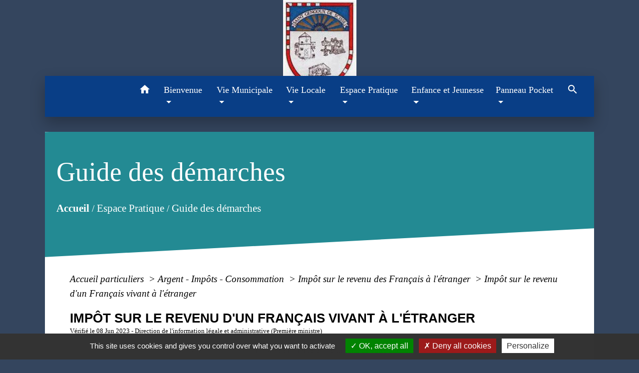

--- FILE ---
content_type: text/html; charset=UTF-8
request_url: https://saint-gengoux-de-scisse.fr/fr/pg/2230126/guide-des-demarches-880/part/F31442
body_size: 23584
content:
<!DOCTYPE html>
<html lang="fr">
<head>
    <title>
            Guide des démarches - Commune de Saint-Gengoux-de-Scissé
    </title>

    <script src="/lib/tarteaucitron/tarteaucitron.js"></script>
    <script>
        var tarteaucitronExpireInDay = true, tarteaucitronForceExpire = 183;

        tarteaucitron.init({
            "privacyUrl": "", /* Privacy policy url */

            "hashtag": "#tarteaucitron", /* Open the panel with this hashtag */
            "cookieName": "tarteaucitron", /* Cookie name */

            "orientation": "bottom", /* Banner position (top - bottom) */

            "showAlertSmall": false, /* Show the small banner on bottom right */
            "cookieslist": true, /* Show the cookie list */

            "showIcon": false, /* Show cookie icon to manage cookies */
            // "iconSrc": "", /* Optionnal: URL or base64 encoded image */
            "iconPosition": "BottomRight", /* Position of the icon between BottomRight, BottomLeft, TopRight and TopLeft */

            "adblocker": false, /* Show a Warning if an adblocker is detected */

            "DenyAllCta": true, /* Show the deny all button */
            "AcceptAllCta": true, /* Show the accept all button when highPrivacy on */
            "highPrivacy": true, /* HIGHLY RECOMMANDED Disable auto consent */

            "handleBrowserDNTRequest": false, /* If Do Not Track == 1, disallow all */

            "removeCredit": false, /* Remove credit link */
            "moreInfoLink": true, /* Show more info link */
            "useExternalCss": false, /* If false, the tarteaucitron.css file will be loaded */

            //"cookieDomain": ".my-multisite-domaine.fr", /* Shared cookie for subdomain website */

            "readmoreLink": "", /* Change the default readmore link pointing to tarteaucitron.io */

            "mandatory": true, /* Show a message about mandatory cookies */

            "listCookieByService": false, /* Show a message about list cookie by service */
            "tarteaucitronForceLanguage": 'fr',

        });
    </script>

            <meta name="Description" content="">
<meta name="Keywords" content="">
<meta name="viewport" content="width=device-width, initial-scale=1, shrink-to-fit=no">
<meta charset="UTF-8">
        
    <!-- Matomo -->
<script>
  var _paq = window._paq = window._paq || [];
  /* tracker methods like "setCustomDimension" should be called before "trackPageView" */
  _paq.push(['trackPageView']);
  _paq.push(['enableLinkTracking']);
  (function() {
    var u="//matomo-client.neopse.com/";
    _paq.push(['setTrackerUrl', u+'matomo.php']);
    _paq.push(['setSiteId', '119']);
    var d=document, g=d.createElement('script'), s=d.getElementsByTagName('script')[0];
    g.async=true; g.src=u+'matomo.js'; s.parentNode.insertBefore(g,s);
  })();
</script>
<!-- End Matomo Code -->






                                        <link rel="apple-touch-icon" href="//static.neopse.com/assets/img/favicon/rdc_logo.ico?v=v1">
                <link rel="icon" href="//static.neopse.com/assets/img/favicon/rdc_logo.ico?v=v1">
                        <link href="https://fonts.googleapis.com/css?family=Abril+Fatface:400,700|Material+Icons" rel="stylesheet">

            <link href='/dist/owlcarousel/css/owl.carousel.min.css' rel='stylesheet' type='text/css'>
            <link href='/dist/owlcarousel/css/owl.theme.default.min.css' rel='stylesheet' type='text/css'>
            <link href='/dist/slick/slick.css' rel='stylesheet' type='text/css'>
            <link href='/dist/slick/slick-theme.css' rel='stylesheet' type='text/css'>
            <link href='/dist/scrollbar/jquery.scrollbar.css' rel='stylesheet' type='text/css'>
            <link href='/dist/fullcalendar/fullcalendar.min.css' rel='stylesheet' type='text/css'>
            <link rel="stylesheet"
                  href="https://cdnjs.cloudflare.com/ajax/libs/bootstrap-select/1.13.2/css/bootstrap-select.min.css">
            <link rel="stylesheet"
                  href="https://cdnjs.cloudflare.com/ajax/libs/bootstrap-multiselect/0.9.13/css/bootstrap-multiselect.css"/>
            <link href="/tpl/6/css/style.css" rel="stylesheet" type='text/css'>

            <link href="/lib/splide-4.0.1/css/splide.min.css" rel="stylesheet" type="text/css"/>
            <link href="/lib/splide-4.0.1/css/splide-custom.css" rel="stylesheet" type="text/css"/>

                            <style class="notranslate" title="customCss" type="text/css"
                       rel="stylesheet">.bg_bloc { background-color: #55B559 !important; } .table td, .table, .table thead th { border-color: #55B559 !important; } .bg_bloc .dropdown-toggle,.bg_bloc .dropdown-menu {background-color: #55B559 !important;border-color: #55B559 !important;} .fc-unthemed th, .fc-unthemed td, .fc-unthemed thead, .fc-unthemed tbody, .fc-unthemed .fc-divider, .fc-unthemed .fc-row, .fc-unthemed .fc-content, .fc-unthemed .fc-popover, .fc-unthemed .fc-list-view, .fc-unthemed .fc-list-heading td{border-color: #55B559 !important;} .fc-unthemed thead.fc-head, .fc-unthemed .fc-popover .fc-header{ background-color: #55B559 !important; } .fc-unthemed td.fc-today{background: #55B559 !important;} .cookies .btn{ color: #55B559 !important; }body { background-color: #34455E; }.bg_wrapper { background-color: #FFFFFF !important; }.c_btn, a.c_btn:hover, a.c_btn:focus, a.c_btn:active { color: #FFFFFF; } .owl-theme .owl-dots .owl-dot.active span, .owl-theme .owl-dots .owl-dot:hover span, .carousel-indicators .active, .slick-dots .slick-active button {background: #FFFFFF;opacity: 1;} .carousel-indicators li, .owl-theme .owl-dots .owl-dot span, .slick-dots li button{background-color: #FFFFFF;opacity: 0.5;} .fc-event{ color: #FFFFFF !important; }.text_bloc {color:#000000 !important;} .text_bloc .title:before {background-color:#000000!important;} .bg_bloc .c_text {color:#000000 !important;} .bg_bloc .dropdown-toggle, .bg_bloc .dropdown-menu, .bg_bloc.bootstrap-select .dropdown-toggle::after {color:#000000 !important;} .fc-unthemed thead.fc-head{ color: #000000 !important; } .fc-unthemed td.fc-today{color: #000000 !important;} .cookies .btn:before{ background-color: #000000 !important; }body, .title, .lead, .heading { font-family: Times New Roman, Times, serif !important; }.footer.bg { background-color: #093E86; }nav.navbar.bg { background-color: #093E86; }body, .c_text, .container, .carousel-caption .title, .dropdown-item.c_text, .newsletter .requirements, .bootstrap-select .dropdown-menu li a, .bootstrap-select .dropdown-toggle::after{color: #000000;} .slick-prev:before, .slick-next:before { color: #000000; } .intern-page .en-tete{ border-left-color: #000000;} .fc-button{color: #000000 !important;}.footer .footer-btn.c_btn, .footer .footer-btn.c_btn:hover, .footer .footer-btn.c_btn:focus, .footer .footer-btn.c_btn:active { color: #FFFFFF; }nav.navbar .c_btn, .top-navbar .c_btn { color: #FFFFFF; }nav.navbar .dropdown-menu { background-color: #34455E; }.footer .c_text { color: #FFFFFF; }nav.navbar .c_text { color: #FFFFFF; } nav.navbar .c_text.navbar-toggler{ border-color: #FFFFFF !important; }nav.navbar .h_text:hover { color: #FFFFFF; }.footer .c_title { color: #FFFFFF; } .footer .c_title:before { background-color: #FFFFFF !important; }.breadcrumb.bg { background-color: #238A93; }nav.navbar .dropdown-menu .c_text { color: #FFFFFF; }nav.navbar .dropdown-menu .h_text:hover { color: #093E86; }nav.navbar .nav-link.h_text:hover:before { background-color: #34455E; }.c_btn:before { background-color: #E90A29 !important; } .fc-event{ background-color: #E90A29 !important; border-color: #E90A29 !important; }#w_0bg9lh3cl .bg { background-color: #238A93 !important; }#w_0bg9lh3cl .bg { background-image: url(https://static.neopse.com/assets/img/textures/elegant-grid.png?v=v1); background-position: center; background-repeat: repeat; }#w_1hituox3t .bg { background-color: #238A93 !important; }#w_1hituox3t .bg { background-image: url(https://static.neopse.com/medias/p/4158/site/c2/16/b0/c216b087a9d3d110058180adb10577a8c8a40f47.jpeg?v=v1); background-position: center; background-repeat: repeat; }#w_headline .c_btn { color: #FFFFFF; } #w_headline .owl-theme .owl-dots .owl-dot.active span, #w_headline .owl-theme .owl-dots .owl-dot:hover span, #w_headline .carousel-indicators .active {background: #FFFFFF;opacity: 1;} #w_headline .carousel-indicators li, #w_headline .owl-theme .owl-dots .owl-dot span{background-color: #FFFFFF;opacity: 0.5;}#w_jezq6y2x3 .bg { background-color: #FFFFFF; }.breadcrumb.bg .c_text { color: #FFFFFF; }.footer .footer-btn.bg_btn:before { background-color: #E90A29 !important; }nav.navbar .bg_btn, nav.navbar .bg_btn:hover { background-color: #E90A29 !important; } .searchbar input, .searchbar .btn { border-color: #E90A29!important }nav.navbar .dropdown-menu .h_text:hover { background-color: #FFFFFF; }#w_0bg9lh3cl .c_btn { color: #FFFFFF; } #w_0bg9lh3cl .c_btn.dark:before { background-color: #FFFFFF !important; } #w_0bg9lh3cl .owl-theme .owl-dots .owl-dot.active span, #w_0bg9lh3cl .owl-theme .owl-dots .owl-dot:hover span {background: #FFFFFF;opacity: 1;} #w_0bg9lh3cl .carousel-indicators li, #w_0bg9lh3cl .owl-theme .owl-dots .owl-dot span{background-color: #FFFFFF;opacity: 0.5;}#w_1hituox3t .c_btn{ color: #FFFFFF; border-color: #FFFFFF; } #w_1hituox3t .owl-theme .owl-dots .owl-dot.active span, #w_1hituox3t .owl-theme .owl-dots .owl-dot:hover span, #w_1hituox3t .slick-dots .slick-active button:before, #w_1hituox3t .card-icon-date .month {background-color: #FFFFFF !important;opacity: 1;} #w_1hituox3t .carousel-indicators li, #w_1hituox3t .owl-theme .owl-dots .owl-dot span, #w_1hituox3t .slick-dots li button:before{background-color: #FFFFFF;opacity: 0.5;}#w_headline .c_text { color: #000000; }#w_oneclick .c_text { color: #FFFFFF; }.breadcrumb.bg .c_title { color: #FFFFFF; } .breadcrumb.bg .c_title:before { background-color: #FFFFFF !important; }#w_0bg9lh3cl .c_text { color: #FFFFFF; }#w_1hituox3t .c_text { color: #000000; } #w_1hituox3t .c_text .icon:before{ border-top-color: #000000; }#w_jezq6y2x3 .c_text { color: #FFFFFF; }#w_0bg9lh3cl .c_title { color: #093E86 !important; } #w_0bg9lh3cl .c_title.dark:before { background-color: #093E86 !important; }#w_1hituox3t .c_title { color: #FFFFFF; } #w_1hituox3t .c_title:before { background-color: #FFFFFF !important; }#w_jezq6y2x3 .c_title { color: #093E86; }#w_headline .bg_btn:before { background-color: #E90A29 !important; }#w_0bg9lh3cl .bg_btn:before { background-color: #E90A29 !important; }#w_1hituox3t .bg_btn:before { background-color: #000000 !important; }#w_oneclick .bg_text { background-color: #E90A29; }#w_0bg9lh3cl .c_text.card-img:after { border-left-color: #34455E; }#w_1hituox3t .bg_text { background-color: #FFFFFF; } #w_1hituox3t .c_text .icon i{ color: #FFFFFF; }#w_jezq6y2x3 .bg_text { background-color: #55B559; }#w_headline .c_text_responsive { color: #000000; }</style>
                    
    <link href='/lib/comarquage/css/comarquage.css' rel='stylesheet' type='text/css'>
    <link href="/lib/leaflet/leaflet.css" rel="stylesheet" type='text/css'>

                    <meta property="og:url" content="http://saint-gengoux-de-scisse.fr/fr/pg/2230126/guide-des-demarches-880/part/F31442">
            <meta property="og:type" content="website">
            <meta property="og:title" content="Commune de Saint-Gengoux-de-Scissé">
            <meta property="og:description" content="">
            
    <script src="/js/vendor/jquery-3.2.1.min.js"></script>
    <script>tarteaucitron.user.matomoHost = '//matomo.neopse.com/';</script>

    <!-- Matomo -->
                                                                <!-- End Matomo Code -->
</head>
<body style="position: relative; min-height: 100%; top: 0px;">

<header role="banner">
    <div class="header-wrapper">
    <div class="top-navbar bg">
    	<div class="ov"></div>

            <a href="/fr/" class="navbar-brand bloc_logo c_text">                <div class="img">
                    <picture class="logo img-fluid">
                        <source media="(max-width: 991.98px)" srcset="https://static.neopse.com/medias/p/4158/site/72/15/da/7215dadb8db7f04e7d2e19cc1dbe292992f7c58b.JPG">
                        <img role="img" src="https://static.neopse.com/medias/p/4158/site/72/15/da/7215dadb8db7f04e7d2e19cc1dbe292992f7c58b.JPG" alt="Logo Commune de Saint-Gengoux-de-Scissé" loading="eager">
                    </picture>
                </div>
                            </a>



        </div>
    </div>

    <div class="navbar-container">
        <nav role="navigation" class="navbar navbar-expand-lg bg">
            <div class="ov"></div>
            <div class="container">

                <a class="navbar-brand c_text bloc_logo" href="/fr/">
                                        <div class="img">
                        <img role="img" src="https://static.neopse.com/medias/p/4158/site/d2/97/ce/d297ceabc2e6e84c218564593afca7f4bde4b652.JPG" alt="Commune de Saint-Gengoux-de-Scissé"
                             class="logo">
                    </div>
                                    </a>
                <button class="navbar-toggler c_text h_text" type="button" data-toggle="collapse"
                        data-target="#navbarNavDropdown"
                        aria-controls="navbarNavDropdown" aria-expanded="false" aria-label="Toggle navigation">
                    <span class="navbar-toggler-icon">
                        <i class="material-icons notranslate">menu</i>
                    </span>
                </button>
                <div class="collapse navbar-collapse" id="navbarNavDropdown">
                    <ul class="navbar-nav mx-auto">
                        <li class="nav-item dropdown">
                            <a class="nav-link c_text h_text px-3" href="/" role="button">
                                <i class="material-icons">home</i>
                            </a>
                        </li>
                                                                                    <li class="nav-item dropdown">
                                    <a class="nav-link c_text h_text dropdown-toggle" href="#" id="menuDropdown0" role="button"
                                    data-toggle="dropdown" aria-haspopup="true" aria-expanded="false">
                                        Bienvenue
                                    </a>
                                    <div class="dropdown-menu bg_text" aria-labelledby="menuDropdown0">
                                        
                                        <div class="container mega-dropdown-menu">
                                            <div class="divider">
                                                                                                                                                
                                                                                                    <a class="dropdown-item c_text h_text bg_h_text" role="menuitem"
                                                    href="/fr/rb/1726051/saint-gengoux-de-scisse">
                                                        Saint Gengoux de Scissé
                                                    </a>
                                                
                                                
                                                
                                                                                                                                                                                                
                                                                                                    <a class="dropdown-item c_text h_text bg_h_text" role="menuitem"
                                                    href="/fr/rb/1726090/patrimoine-86">
                                                        Patrimoine
                                                    </a>
                                                
                                                
                                                
                                                                                                                                                                                                
                                                                                                    <a class="dropdown-item c_text h_text bg_h_text" role="menuitem"
                                                    href="/fr/rb/1726103/histoire-24">
                                                        Histoire
                                                    </a>
                                                
                                                
                                                
                                                                                                                                                                                                
                                                
                                                                                                    <a class="dropdown-item c_text h_text bg_h_text" role="menuitem"
                                                    href="/fr/ap/2230321/plan-acces-933">
                                                        Plan/Accès
                                                    </a>
                                                
                                                
                                                                                                                                            </div>
                                        </div>
                                    </div>
                                </li>
                                                                                                                <li class="nav-item dropdown">
                                    <a class="nav-link c_text h_text dropdown-toggle" href="#" id="menuDropdown1" role="button"
                                    data-toggle="dropdown" aria-haspopup="true" aria-expanded="false">
                                        Vie Municipale
                                    </a>
                                    <div class="dropdown-menu bg_text" aria-labelledby="menuDropdown1">
                                        
                                        <div class="container mega-dropdown-menu">
                                            <div class="divider">
                                                                                                                                                
                                                
                                                                                                    <a class="dropdown-item c_text h_text bg_h_text" role="menuitem"
                                                    href="/fr/tb/2230360/conseil-municipal-35">
                                                        Conseil Municipal
                                                    </a>
                                                
                                                
                                                                                                                                                                                                
                                                                                                    <a class="dropdown-item c_text h_text bg_h_text" role="menuitem"
                                                    href="/fr/rb/1726038/commissions-municipales-80">
                                                        Commissions Municipales
                                                    </a>
                                                
                                                
                                                
                                                                                                                                                                                                
                                                
                                                                                                    <a class="dropdown-item c_text h_text bg_h_text" role="menuitem"
                                                    href="/fr/rp/2230165/compte-rendu-des-seances">
                                                        Compte Rendu des séances
                                                    </a>
                                                
                                                
                                                                                                                                                                                                
                                                
                                                                                                    <a class="dropdown-item c_text h_text bg_h_text" role="menuitem"
                                                    href="/fr/nw/2229736/actualites-1448">
                                                        Actualités
                                                    </a>
                                                
                                                
                                                                                                                                            </div>
                                        </div>
                                    </div>
                                </li>
                                                                                                                <li class="nav-item dropdown">
                                    <a class="nav-link c_text h_text dropdown-toggle" href="#" id="menuDropdown2" role="button"
                                    data-toggle="dropdown" aria-haspopup="true" aria-expanded="false">
                                        Vie Locale
                                    </a>
                                    <div class="dropdown-menu bg_text" aria-labelledby="menuDropdown2">
                                        
                                        <div class="container mega-dropdown-menu">
                                            <div class="divider">
                                                                                                                                                
                                                                                                    <a class="dropdown-item c_text h_text bg_h_text" role="menuitem"
                                                    href="/fr/rb/1726116/commerces-producteurs-locaux">
                                                        Commerces / Producteurs locaux
                                                    </a>
                                                
                                                
                                                
                                                                                                                                                                                                
                                                                                                    <a class="dropdown-item c_text h_text bg_h_text" role="menuitem"
                                                    href="/fr/rb/1726155/hebergements-38">
                                                        Hébergements
                                                    </a>
                                                
                                                
                                                
                                                                                                                                                                                                
                                                                                                    <a class="dropdown-item c_text h_text bg_h_text" role="menuitem"
                                                    href="/fr/rb/1726181/associations-191">
                                                        Associations
                                                    </a>
                                                
                                                
                                                
                                                                                                                                                                                                
                                                                                                    <a class="dropdown-item c_text h_text bg_h_text" role="menuitem"
                                                    href="/fr/rb/1726233/entreprises-et-artisans-7">
                                                        Entreprises et Artisans
                                                    </a>
                                                
                                                
                                                
                                                                                                                                                                                                
                                                                                                    <a class="dropdown-item c_text h_text bg_h_text" role="menuitem"
                                                    href="/fr/rb/1726272/bibliotheque-160">
                                                        Bibliothèque
                                                    </a>
                                                
                                                
                                                
                                                                                                                                            </div>
                                        </div>
                                    </div>
                                </li>
                                                                                                                <li class="nav-item dropdown">
                                    <a class="nav-link c_text h_text dropdown-toggle" href="#" id="menuDropdown3" role="button"
                                    data-toggle="dropdown" aria-haspopup="true" aria-expanded="false">
                                        Espace Pratique
                                    </a>
                                    <div class="dropdown-menu bg_text" aria-labelledby="menuDropdown3">
                                        
                                        <div class="container mega-dropdown-menu">
                                            <div class="divider">
                                                                                                                                                
                                                                                                    <a class="dropdown-item c_text h_text bg_h_text" role="menuitem"
                                                    href="/fr/rb/1726285/dechet">
                                                        Déchet
                                                    </a>
                                                
                                                
                                                
                                                                                                                                                                                                
                                                                                                    <a class="dropdown-item c_text h_text bg_h_text" role="menuitem"
                                                    href="/fr/rb/1726298/location-de-salle-10">
                                                        Location de salle
                                                    </a>
                                                
                                                
                                                
                                                                                                                                                                                                
                                                
                                                                                                    <a class="dropdown-item c_text h_text bg_h_text" role="menuitem"
                                                    href="/fr/pg/2230126/guide-des-demarches-880">
                                                        Guide des démarches
                                                    </a>
                                                
                                                
                                                                                                                                                                                                
                                                                                                    <a class="dropdown-item c_text h_text bg_h_text" role="menuitem"
                                                    href="/fr/rb/1726324/renover-en-bourgogne-du-sud">
                                                        Rénover en Bourgogne du Sud
                                                    </a>
                                                
                                                
                                                
                                                                                                                                                                                                
                                                
                                                                                                    <a class="dropdown-item c_text h_text bg_h_text" role="menuitem"
                                                    href="/fr/ct/2229658/contacts-1268">
                                                        Contacts
                                                    </a>
                                                
                                                
                                                                                                                                                                                                
                                                                                                    <a class="dropdown-item c_text h_text bg_h_text" role="menuitem"
                                                    href="/fr/rb/1869727/energie-les-differentes-aides">
                                                        ENERGIE Les différentes aides
                                                    </a>
                                                
                                                
                                                
                                                                                                                                                                                                
                                                                                                    <a class="dropdown-item c_text h_text bg_h_text" role="menuitem"
                                                    href="/fr/rb/1893608/les-aides-au-logement">
                                                        Les aides au logement
                                                    </a>
                                                
                                                
                                                
                                                                                                                                                                                                
                                                                                                    <a class="dropdown-item c_text h_text bg_h_text" role="menuitem"
                                                    href="/fr/rb/2357825/sante-141">
                                                        Santé
                                                    </a>
                                                
                                                
                                                
                                                                                                                                            </div>
                                        </div>
                                    </div>
                                </li>
                                                                                                                <li class="nav-item dropdown">
                                    <a class="nav-link c_text h_text dropdown-toggle" href="#" id="menuDropdown4" role="button"
                                    data-toggle="dropdown" aria-haspopup="true" aria-expanded="false">
                                        Enfance et Jeunesse
                                    </a>
                                    <div class="dropdown-menu bg_text" aria-labelledby="menuDropdown4">
                                        
                                        <div class="container mega-dropdown-menu">
                                            <div class="divider">
                                                                                                                                                
                                                                                                    <a class="dropdown-item c_text h_text bg_h_text" role="menuitem"
                                                    href="/fr/rb/1726337/ecole-119">
                                                        Ecole
                                                    </a>
                                                
                                                
                                                
                                                                                                                                                                                                
                                                                                                    <a class="dropdown-item c_text h_text bg_h_text" role="menuitem"
                                                    href="/fr/rb/1726363/modes-de-garde-3">
                                                        Modes de garde
                                                    </a>
                                                
                                                
                                                
                                                                                                                                            </div>
                                        </div>
                                    </div>
                                </li>
                                                                                                                <li class="nav-item dropdown">
                                    <a class="nav-link c_text h_text dropdown-toggle" href="#" id="menuDropdown5" role="button"
                                    data-toggle="dropdown" aria-haspopup="true" aria-expanded="false">
                                        Panneau Pocket
                                    </a>
                                    <div class="dropdown-menu bg_text" aria-labelledby="menuDropdown5">
                                                                                    <div class="dropdown-menu-image" aria-hidden="true"
                                                style="background-image: url(https://static.neopse.com/thumbs/p/4158/site/2d/84/1b/2d841b789b8648db2b1edb9360216540520a369b.png?v=v1);"></div>
                                        
                                        <div class="container mega-dropdown-menu">
                                            <div class="divider">
                                                                                                                                                
                                                                                                    <a class="dropdown-item c_text h_text bg_h_text" role="menuitem"
                                                    href="/fr/rb/1870663/panneau-pocket-23">
                                                        Panneau Pocket
                                                    </a>
                                                
                                                
                                                
                                                                                                                                            </div>
                                        </div>
                                    </div>
                                </li>
                                                    
                                                <li class="nav-item position-relative w_search">
                            <a role="button" class="search-button nav-link c_text h_text" data-toggle="collapse" data-target="#nav-searchbar" aria-expanded="true">
                                <i class="material-icons">search</i>
                            </a>
                            <form action="/fr/search" method="post" class="searchbar form-inline search mb-0 collapse" id="nav-searchbar">
                                <input id="search-form" name="keywords" class="form-control" type="search" placeholder="Recherche" aria-label="Recherche">
                                <button class="form-control btn c_btn bg_btn" type="submit"><i class="material-icons">search</i></button>
                            </form>
                        </li>
                        
                        
                    </ul>
                </div>
            </div>
        </nav>
    </div>

</header>

<main role="main">
        <div class="main intern-page">
        <header class="breadcrumb bg">
    <div class="breadcrumb-container">
        <div class="ov"></div>
        <div class="container">
            <h1 class="title dark c_title">Guide des démarches</h1>

                            <nav class="ariane c_text">
    <span><a href="/fr/" class="font-weight-bold">Accueil</a></span>
            / <a href="/fr/">Espace Pratique</a>
            / <a href="/fr/pg/2230126/guide-des-demarches-880">Guide des démarches</a>
    </nav>
                    </div>
    </div>
</header>
        <!-- Contenu -->
        <section class="wrapper bg_wrapper c_wrapper">
            <div class="ov bgw"></div>

            <div class="main-content">

                <div id="co-page" class="fiche container">

                    <div class="ariane">

    
    
        <span>
                            <a href="/fr/pg/2230126/guide-des-demarches-880/part/Particuliers"
                   class="">
                    Accueil particuliers
                </a>
                        <span class="co-breadcrumb-separator">&nbsp;&gt;</span>
        </span>

    
        <span>
                            <a href="/fr/pg/2230126/guide-des-demarches-880/part/N19803"
                   class="">
                    Argent - Impôts - Consommation
                </a>
                        <span class="co-breadcrumb-separator">&nbsp;&gt;</span>
        </span>

    
        <span>
                            <a href="/fr/pg/2230126/guide-des-demarches-880/part/N119"
                   class="">
                    Impôt sur le revenu des Français à l&#039;étranger
                </a>
                        <span class="co-breadcrumb-separator">&nbsp;&gt;</span>
        </span>

    
        <span>
                            <a href="/fr/pg/2230126/guide-des-demarches-880/part/F31442"
                   class="last">
                    Impôt sur le revenu d&#039;un Français vivant à l&#039;étranger
                </a>
                        
        </span>

    </div>


                    <h1 class="dc-title">Impôt sur le revenu d&#039;un Français vivant à l&#039;étranger</h1>

                    <p class="date">

                        
Vérifié le 08 Jun 2023 -
                        Direction de l&#039;information légale et administrative (Première ministre)
                    </p>

                    <div class="co-content">
                        <div class="intro">
                    <p class="bloc-paragraphe">
                                                Vous êtes expatrié et vous vous interrogez sur votre situation fiscale en France ? Elle dépend de votre domicile fiscal. S'il se situe hors de France, vous êtes imposable sur vos revenus de source française, sauf exception. En revanche, si votre domicile fiscal reste en France, vous y payez l'impôt sur l'ensemble de vos revenus.

    </p>


    </div>

                        
    <div class='dyilm-situation tabs'>
        <ul class="dyilm-situation nav nav-tabs table" role="tablist">
                            <li class="nav-item">
                    <a class="nav-link active bg_bloc text_bloc"
                       id="9167e3b1827d98931cab7853504e2384-tab"
                       data-toggle="tab" href="#9167e3b1827d98931cab7853504e2384" role="tab"
                       aria-controls="9167e3b1827d98931cab7853504e2384"
                       aria-selected="true">
                        <span>Foyer fiscal à l&#039;étranger</span>
                    </a>
                </li>
                            <li class="nav-item">
                    <a class="nav-link "
                       id="b664767ef1a6a4e751b1d06a1ccd54fb-tab"
                       data-toggle="tab" href="#b664767ef1a6a4e751b1d06a1ccd54fb" role="tab"
                       aria-controls="b664767ef1a6a4e751b1d06a1ccd54fb"
                       aria-selected="false">
                        <span>Foyer fiscal en France</span>
                    </a>
                </li>
                    </ul>

        <div class="dyilm-situation tab-content">
                            <div class="dyilm-situation tab-pane fade show active"
                     id="9167e3b1827d98931cab7853504e2384" role="tabpanel" aria-labelledby="9167e3b1827d98931cab7853504e2384-tab">

                                        
    
    
                   <p class="bloc-paragraphe">
                                                Si votre <a href="F62">foyer fiscal</a> est situé hors de France, vous aurez des démarches différentes à réaliser l'année de votre départ et les années suivantes.

    </p>
    <div class="bloc-attention">

        <p class="bloc-attention-title">
            <i class="material-icons no-translate align-middle small mr-2">warning</i>Attention :
        </p>

        <p class="bloc-paragraphe bloc-attention-content">
                            même si vous payez des impôts en France, vérifiez auprès de l'administration fiscale de votre pays de résidence quelles sont vos obligations concernant les revenus à déclarer et les impôts à payer.
                    </p>

                
        

    </div>

               
                
       
        
                                <p class="tool-slide">
        <a href="#" class="btn-up" data-action="slideall-up" data-target="#07f87c0e5985e57f1faa8ed7377a1814">Tout
            replier <i class="material-icons no-translate small align-middle">keyboard_arrow_up</i>
        </a>
        <a href="#" class="btn-down" data-action="slideall-down" data-target="#07f87c0e5985e57f1faa8ed7377a1814">Tout
            déplier <i class="material-icons no-translate small align-middle">keyboard_arrow_down</i>
        </a>
    </p>

<div class="fiche-bloc bloc-principal table" id="07f87c0e5985e57f1faa8ed7377a1814">
            <div class="fiche-item fiche-slide">
        <div class="fiche-item-title bg_bloc text_bloc">
            <h2>
                 <span>
                     <a href="#" class="collapsed dropdown-toggle" data-toggle="collapse"
                        data-target="#77a5a8d764c49c3e221644ea10085031">
                   Démarches à réaliser pour l'année du départ
                    </a>
                 </span>
            </h2>
        </div>

        <div class="collapse fiche-item-content" id="77a5a8d764c49c3e221644ea10085031">
                <p class="bloc-paragraphe">
                                                L'année de votre départ, vous déclarez vos revenus de l'année précédente, période pendant laquelle vous étiez domicilié en France. Les démarches de déclaration ne changent pas.

    </p>
    <div class="bloc-attention">

        <p class="bloc-attention-title">
            <i class="material-icons no-translate align-middle small mr-2">warning</i>Attention :
        </p>

        <p class="bloc-paragraphe bloc-attention-content">
                            pensez à informer votre centre des impôts des particuliers de votre nouvelle adresse à l'étranger pour recevoir votre nouvelle déclaration.
                    </p>

                
        <div class="bloc-ousadresser">
    <h3 class="font-weight-bold">Où s’adresser ?</h3>
    <div class="fiche-bloc bloc-principal">
                                                    
                <div class="fiche-item fiche-slide">
                    <div class="fiche-item-title">
                        <h3>
                                                            <a class="co-btn co-btn-slide  co-btn-slide-link"
                                   href="https://www.impots.gouv.fr/portail/contacts"
                                   target="_blank">
                                    <span><i class="material-icons no-translate align-middle">arrow_right</i>Service en charge des impôts (trésorerie, service des impôts...)</span>
                                    <div class="co-external-link"><?php include(COMARQUAGE_ASSETS . "icons/external-link.svg"); ?></div>
                                </a>
                                                    </h3>
                    </div>
                                    </div>
                        </div>
</div>


    </div>
    <p class="bloc-paragraphe">
                                                L'année qui suit celle de votre départ, la déclaration se fait en 2 temps.

    </p>
    <p class="bloc-paragraphe">
                                                Vous devez déclarer les revenus suivants :

    </p>
    <ul class="bloc-liste list-puce">
        <li>
    Tous revenus perçus du 1<Exposant>er</Exposant> janvier à la date de votre départ
</li><li>
    Revenus de source française imposables en France depuis votre départ jusqu'au 31 décembre de l'année de votre départ
</li>
    </ul>

    <div class='tabs'>
        <ul class="nav nav-tabs table" role="tablist">
                            <li class="nav-item">
                    <a class="nav-link active bg_bloc text_bloc" id="8a07dcd58fb142c3c79223ba57b9cd61-tab"
                       data-toggle="tab" href="#8a07dcd58fb142c3c79223ba57b9cd61" role="tab" aria-controls="8a07dcd58fb142c3c79223ba57b9cd61"
                       aria-selected="true">
                            <span>
                                En ligne
                            </span>
                    </a>
                </li>

                            <li class="nav-item">
                    <a class="nav-link " id="e6755389d8bdf37bf304f46cf548b34f-tab"
                       data-toggle="tab" href="#e6755389d8bdf37bf304f46cf548b34f" role="tab" aria-controls="e6755389d8bdf37bf304f46cf548b34f"
                       aria-selected="false">
                            <span>
                                Par courrier
                            </span>
                    </a>
                </li>

                    </ul>

        <div class="tab-content">
                            <div class="tab-pane fade show active" id="8a07dcd58fb142c3c79223ba57b9cd61"
                     role="tabpanel" aria-labelledby="8a07dcd58fb142c3c79223ba57b9cd61-tab">
                                            <p class="bloc-paragraphe">
                                                Vous devez déclarer vos revenus en vous connectant sur votre espace du site <span class="expression">impots.gouv.fr</span>.

    </p>


        
                
    <div class="service-in-content">
                    <div class="co-bloc-title">
                                    <p class="title-text">
                        <i class="material-icons no-translate align-middle mr-2">desktop_mac</i> <span
                                class="subtitle">Service en
                            ligne</span><br/>
                        <strong>Déclaration 2023 en ligne des revenus de 2022</strong>
                    </p>
                            </div>
                    
                <div class="demarche-button">
                            <p class="service-button">
                    <a href="https://cfspart.impots.gouv.fr/LoginMDP" class="btn bg_btn c_btn" target="_blank">
                        Accéder au service en ligne <i class="material-icons align-middle no-stranslate">open_in_new</i>
                        <?php include(COMARQUAGE_ASSETS . "icons/external-link.svg"); ?>
                    </a>
                </p>
                                    <p class="service-source">Ministère chargé des finances</p>
                                    </div>

        
            </div>

                </div>
                            <div class="tab-pane fade " id="e6755389d8bdf37bf304f46cf548b34f"
                     role="tabpanel" aria-labelledby="e6755389d8bdf37bf304f46cf548b34f-tab">
                                            <p class="bloc-paragraphe">
                                                Vous devez remplir les 2 déclarations suivantes :

    </p>
    <ul class="bloc-liste list-numero">
        <li>
    <a href="R1281">Déclaration des revenus</a> papier (ou formulaire n°2042) comprenant tous vos revenus perçus du 1<Exposant>er</Exposant> janvier à la date de votre départ
</li><li>
    <a href="R10245">Déclaration des revenus - Départ à l'étranger ou retour en France</a> (ou formulaire n°2042-NR) comprenant uniquement vos revenus de source française imposables en France depuis votre départ jusqu'au 31 décembre de l'année de votre expatriation
</li>
    </ul>
    <p class="bloc-paragraphe">
                                                Ces 2 déclarations sont à adresser au service des impôts qui gérait votre dossier avant votre départ.

    </p>
<div class="bloc-ousadresser">
    <h3 class="font-weight-bold">Où s’adresser ?</h3>
    <div class="fiche-bloc bloc-principal">
                                                    
                <div class="fiche-item fiche-slide">
                    <div class="fiche-item-title">
                        <h3>
                                                            <a class="co-btn co-btn-slide  co-btn-slide-link"
                                   href="https://www.impots.gouv.fr/portail/contacts"
                                   target="_blank">
                                    <span><i class="material-icons no-translate align-middle">arrow_right</i>Service en charge des impôts (trésorerie, service des impôts...)</span>
                                    <div class="co-external-link"><?php include(COMARQUAGE_ASSETS . "icons/external-link.svg"); ?></div>
                                </a>
                                                    </h3>
                    </div>
                                    </div>
                        </div>
</div>
    <p class="bloc-paragraphe">
                                                Dans la déclaration de tous vos revenus du 1<Exposant>er</Exposant> janvier à la date de votre départ, précisez votre nouvelle adresse dans le cadre prévu à cet effet (même si l'adresse d'envoi est correcte).

    </p>
    <p class="bloc-paragraphe">
                                                Mentionnez aussi la date de votre départ (même si vous en avez déjà informé votre service des impôts).

    </p>
    <p class="bloc-paragraphe">
                                                Si vous avez perçu des revenus étrangers du 1<Exposant>er</Exposant> janvier à la date de votre départ, vous devez les déclarer sur l'imprimé <a href="R10243">n° 2047</a> et les reporter sur l'imprimé n° 2042.

    </p>

                </div>
                    </div>
    </div>

        </div>
    </div>

            
                
       
        
                <div class="fiche-item fiche-slide">
        <div class="fiche-item-title bg_bloc text_bloc">
            <h2>
                 <span>
                     <a href="#" class="collapsed dropdown-toggle" data-toggle="collapse"
                        data-target="#3637548f9d49a4178a725a402d925e31">
                   Démarches à réaliser les années suivantes
                    </a>
                 </span>
            </h2>
        </div>

        <div class="collapse fiche-item-content" id="3637548f9d49a4178a725a402d925e31">
                <p class="bloc-paragraphe">
                                                Si votre domicile fiscal est situé hors de France, vous devez payer des impôts en France sur vos revenus de source française.

    </p>
    <p class="bloc-paragraphe">
                                                Vous serez imposé seulement sur ces revenus.

    </p>
    <p class="bloc-paragraphe">
                                                Il s'agit des revenus suivants :

    </p>
    <ul class="bloc-liste list-puce">
        <li>
    Revenus provenant de biens, de droits ou d'activités localisées en France (revenus tirés de biens immobiliers, revenus professionnels, etc.)
</li><li>
    Revenus versés par un débiteur domicilié ou établi en France (pensions et rentes viagères, droits d'auteurs, etc.)
</li>
    </ul>
    <p class="bloc-paragraphe">
                                                Cependant, vous ne pourrez pas déduire de charges de vos revenus.

    </p>
    <p class="bloc-paragraphe">
                                                Les <a href="F823">réductions et crédits d'impôt</a> sont réservés aux personnes fiscalement domiciliées en France, sauf cas particuliers.

    </p>
    <p class="bloc-paragraphe">
                                                En tant que non résident fiscal de France, vous êtes imposé selon <a href="F1419">le barème progressif de l'impôt</a>.

    </p>
    <p class="bloc-paragraphe">
                                                Vous êtes soumis au taux minimum d'imposition suivant :

    </p>
    <ul class="bloc-liste list-puce">
        <li>
    <span class="valeur">20 %</span> pour vos revenus inférieurs à <span class="valeur">27 478 €</span>
</li><li>
    <span class="valeur">30 %</span> pour vos revenus à partir de <span class="valeur">27 478 €</span>
</li>
    </ul>

        <div class="bloc-asavoir">
        <p class="bloc-asavoir-title"><i class="material-icons no-translate align-middle small">info</i> À savoir</p>

        
            <p class="bloc-paragraphe">
                                                vous pouvez <a href="https://www.impots.gouv.fr/portail/international-particulier/questions/quest-ce-que-le-taux-moyen-puis-je-en-beneficier" target="_blank">demander à être imposé à un taux moyen</a> calculé en fonction de vos revenus de sources française et étrangère, s'il vous est plus favorable.

    </p>

    </div>

    <p class="bloc-paragraphe">
                                                Renseignez-vous auprès du service des impôts des particuliers non-résidents pour connaître pour les éléments suivants :

    </p>
    <ul class="bloc-liste list-puce">
        <li>
    Votre situation au regard de votre domicile fiscal
</li><li>
    Dispositions qui pourraient résulter d'une <a href="https://www.impots.gouv.fr/portail/les-conventions-internationales" target="_blank">convention fiscale</a>
</li>
    </ul>
<div class="bloc-ousadresser">
    <h3 class="font-weight-bold">Où s’adresser ?</h3>
    <div class="fiche-bloc bloc-principal">
                                                    
                <div class="fiche-item fiche-slide">
                    <div class="fiche-item-title">
                        <h3>
                                                            <button class="co-btn co-btn-slide" data-action="slide-org" type="button" role="button"
                                        data-target="#9d3f3c4182b3eceb859a35787966c24d">
                                    <span><i class="material-icons no-translate align-middle">arrow_right</i>Service des impôts des particuliers non résidents</span> <?php include(COMARQUAGE_ASSETS . "icons/chevron-down.svg"); ?>
                                </button>
                                                    </h3>
                    </div>
                                            <div class="fiche-item-content co-hide" id="9d3f3c4182b3eceb859a35787966c24d">
                            
                            
                                
                                                                            <div class="co-organisme-info">
                                            
                                                
                                                <p class="geo-perso-item-how">Par téléphone</p>

                                                                                                
                                                    <p class="bloc-paragraphe">
                                                <span class="miseenevidence">+33 (0) 1 72 95 20 42</span>

    </p>
    <p class="bloc-paragraphe">
                                                Du lundi au vendredi de 9h à 16h

    </p>

                                            
                                                
                                                <p class="geo-perso-item-how">Par messagerie</p>

                                                                                                
                                                    <p class="bloc-paragraphe">
                                                Via votre <a href="R3120">messagerie sécurisée sur votre compte personnel</a>

    </p>

                                            
                                                
                                                <p class="geo-perso-item-how">Par courrier</p>

                                                                                                
                                                    <p class="bloc-paragraphe">
                                                10 rue du Centre

    </p>
    <p class="bloc-paragraphe">
                                                TSA 10010

    </p>
    <p class="bloc-paragraphe">
                                                93465 Noisy-Le-Grand Cedex

    </p>

                                                                                    </div>
                                                                    

                                                    </div>
                                    </div>
                        </div>
</div>

    <div class='tabs'>
        <ul class="nav nav-tabs table" role="tablist">
                            <li class="nav-item">
                    <a class="nav-link active bg_bloc text_bloc" id="adbdea98899f48521c8881f993de416b-tab"
                       data-toggle="tab" href="#adbdea98899f48521c8881f993de416b" role="tab" aria-controls="adbdea98899f48521c8881f993de416b"
                       aria-selected="true">
                            <span>
                                En ligne
                            </span>
                    </a>
                </li>

                            <li class="nav-item">
                    <a class="nav-link " id="370e5bb9297fc95e5bcf1ca5145385ed-tab"
                       data-toggle="tab" href="#370e5bb9297fc95e5bcf1ca5145385ed" role="tab" aria-controls="370e5bb9297fc95e5bcf1ca5145385ed"
                       aria-selected="false">
                            <span>
                                Par courrier
                            </span>
                    </a>
                </li>

                    </ul>

        <div class="tab-content">
                            <div class="tab-pane fade show active" id="adbdea98899f48521c8881f993de416b"
                     role="tabpanel" aria-labelledby="adbdea98899f48521c8881f993de416b-tab">
                                        

        
                
    <div class="service-in-content">
                    <div class="co-bloc-title">
                                    <p class="title-text">
                        <i class="material-icons no-translate align-middle mr-2">desktop_mac</i> <span
                                class="subtitle">Service en
                            ligne</span><br/>
                        <strong>Déclaration 2023 en ligne des revenus de 2022</strong>
                    </p>
                            </div>
                    
                <div class="demarche-button">
                            <p class="service-button">
                    <a href="https://cfspart.impots.gouv.fr/LoginMDP" class="btn bg_btn c_btn" target="_blank">
                        Accéder au service en ligne <i class="material-icons align-middle no-stranslate">open_in_new</i>
                        <?php include(COMARQUAGE_ASSETS . "icons/external-link.svg"); ?>
                    </a>
                </p>
                                    <p class="service-source">Ministère chargé des finances</p>
                                    </div>

        
            </div>

                </div>
                            <div class="tab-pane fade " id="370e5bb9297fc95e5bcf1ca5145385ed"
                     role="tabpanel" aria-labelledby="370e5bb9297fc95e5bcf1ca5145385ed-tab">
                                            <p class="bloc-paragraphe">
                                                Vous devez adresser au service des impôts des particuliers non-résidents les documents suivants :

    </p>
    <ul class="bloc-liste list-puce">
        <li>
    Votre déclaration de revenus (ou imprimé n°2042)
</li><li>
    Imprimés complémentaires, si besoin en fonction de votre situation
</li>
    </ul>


        
                
    <div class="service-in-content">
                    <div class="co-bloc-title">
                                    <p class="title-text">
                        <i class="material-icons no-translate align-middle">assignment</i>
                        <span
                                class="subtitle">Formulaire </span><br/>
                        <strong>Déclaration des revenus (papier)</strong>
                    </p>
                            </div>
                            <p class="co-numerocerfa">Cerfa n° 10330 </p>
                    
                <div class="demarche-button">
                            <p class="service-button">
                    <a href="https://www.impots.gouv.fr/portail/formulaire/2042/declaration-des-revenus" class="btn bg_btn c_btn" target="_blank">
                        Accéder au formulaire

                                                
                        
                        
                                                <i class="material-icons align-middle no-stranslate">open_in_new</i> <?php include(COMARQUAGE_ASSETS . "icons/external-link.svg"); ?>
                    </a>
                </p>
                                    <p class="service-source">Ministère chargé des finances</p>
                                    </div>

        
            </div>
    <p class="bloc-paragraphe">
                                                Vous devez également joindre la déclaration de retenue à la source :

    </p>


        
                
    <div class="service-in-content">
                    <div class="co-bloc-title">
                                    <p class="title-text">
                        <i class="material-icons no-translate align-middle">assignment</i>
                        <span
                                class="subtitle">Formulaire </span><br/>
                        <strong>Déclaration 2023 des revenus 2022 - Déclaration de retenue à la source des non-résidents</strong>
                    </p>
                            </div>
                            <p class="co-numerocerfa">Cerfa n° 50318 </p>
                    
                <div class="demarche-button">
                            <p class="service-button">
                    <a href="https://www.impots.gouv.fr/portail/formulaire/2041-e/declaration-de-retenue-la-source" class="btn bg_btn c_btn" target="_blank">
                        Accéder au formulaire

                                                
                        
                        
                                                <i class="material-icons align-middle no-stranslate">open_in_new</i> <?php include(COMARQUAGE_ASSETS . "icons/external-link.svg"); ?>
                    </a>
                </p>
                                    <p class="service-source">Ministère chargé des finances</p>
                                    </div>

        
            </div>
<div class="bloc-ousadresser">
    <h3 class="font-weight-bold">Où s’adresser ?</h3>
    <div class="fiche-bloc bloc-principal">
                                                    
                <div class="fiche-item fiche-slide">
                    <div class="fiche-item-title">
                        <h3>
                                                            <button class="co-btn co-btn-slide" data-action="slide-org" type="button" role="button"
                                        data-target="#920a8cd05b0eafcde0306d0abe88b3c7">
                                    <span><i class="material-icons no-translate align-middle">arrow_right</i>Service des impôts des particuliers non résidents</span> <?php include(COMARQUAGE_ASSETS . "icons/chevron-down.svg"); ?>
                                </button>
                                                    </h3>
                    </div>
                                            <div class="fiche-item-content co-hide" id="920a8cd05b0eafcde0306d0abe88b3c7">
                            
                            
                                
                                                                            <div class="co-organisme-info">
                                            
                                                
                                                <p class="geo-perso-item-how">Par téléphone</p>

                                                                                                
                                                    <p class="bloc-paragraphe">
                                                <span class="miseenevidence">+33 (0) 1 72 95 20 42</span>

    </p>
    <p class="bloc-paragraphe">
                                                Du lundi au vendredi de 9h à 16h

    </p>

                                            
                                                
                                                <p class="geo-perso-item-how">Par messagerie</p>

                                                                                                
                                                    <p class="bloc-paragraphe">
                                                Via votre <a href="R3120">messagerie sécurisée sur votre compte personnel</a>

    </p>

                                            
                                                
                                                <p class="geo-perso-item-how">Par courrier</p>

                                                                                                
                                                    <p class="bloc-paragraphe">
                                                10 rue du Centre

    </p>
    <p class="bloc-paragraphe">
                                                TSA 10010

    </p>
    <p class="bloc-paragraphe">
                                                93465 Noisy-Le-Grand Cedex

    </p>

                                                                                    </div>
                                                                    

                                                    </div>
                                    </div>
                        </div>
</div>

                </div>
                    </div>
    </div>

        </div>
    </div>

            </div>

                </div>
                            <div class="dyilm-situation tab-pane fade "
                     id="b664767ef1a6a4e751b1d06a1ccd54fb" role="tabpanel" aria-labelledby="b664767ef1a6a4e751b1d06a1ccd54fb-tab">

                                        
    
    
                   <p class="bloc-paragraphe">
                                                Si votre <a href="F62">foyer fiscal</a> est situé en France, vous devez y payer vos impôts sur le revenu.

    </p>
    <div class="bloc-attention">

        <p class="bloc-attention-title">
            <i class="material-icons no-translate align-middle small mr-2">warning</i>Attention :
        </p>

        <p class="bloc-paragraphe bloc-attention-content">
                            même si vous payez vos impôts en France, vérifiez auprès de l'administration fiscale de votre pays de résidence quelles sont vos obligations concernant les revenus à déclarer et les impôts à payer.
                    </p>

                
        

    </div>
    <p class="bloc-paragraphe">
                                                Des particularités existent si vous êtes dans une de ces situations :

    </p>


    <div class="bloc-cas bloc-cas-radio">
        <ul class="choice-tree-choice-list">
                            <li class="choice-tree-choice" data-action="radio" data-target="#58086b77cb6f7c88c2382e0abb980ced">
                    <div class="co-radio-head">
                        <button class="btn-like-radio" type="button"
                                data-action="slide-bloccas-radio"
                                data-target="#58086b77cb6f7c88c2382e0abb980ced">
                                <span class="radio-icon-not-active">

                                    <i class="material-icons align-middle no-translate">check_box_outline_blank</i>
                                </span>
                            <span class="radio-icon-active">

                                    <i class="material-icons align-middle no-translate">check_box</i>
                                </span>

                            &nbsp; Agent public de l'État
                        </button>
                    </div>
                    <div class="co-radio-content co-hide" id="58086b77cb6f7c88c2382e0abb980ced">
                                                    <p class="bloc-paragraphe">
                                                Si vous êtes agent public de l'État installé et en service dans un pays étranger, vous conservez votre domicile fiscal en France.

    </p>
    <p class="bloc-paragraphe">
                                                Vos rémunérations sont imposées dans les mêmes conditions que les agents en service en France, sauf si vous prouvez que vous êtes soumis dans votre pays d'accueil à un impôt personnel sur l'ensemble de vos revenus.

    </p>

                    </div>
                </li>
                            <li class="choice-tree-choice" data-action="radio" data-target="#adb1325381b195f5852974043c0cefab">
                    <div class="co-radio-head">
                        <button class="btn-like-radio" type="button"
                                data-action="slide-bloccas-radio"
                                data-target="#adb1325381b195f5852974043c0cefab">
                                <span class="radio-icon-not-active">

                                    <i class="material-icons align-middle no-translate">check_box_outline_blank</i>
                                </span>
                            <span class="radio-icon-active">

                                    <i class="material-icons align-middle no-translate">check_box</i>
                                </span>

                            &nbsp; Salarié détaché à l'étranger
                        </button>
                    </div>
                    <div class="co-radio-content co-hide" id="adb1325381b195f5852974043c0cefab">
                                                    <p class="bloc-paragraphe">
                                                Si votre domicile fiscal est en France et que votre employeur vous envoie à l'étranger, vous pouvez, sous certaines conditions, bénéficier d'une exonération d’impôt sur le revenu sur les salaires perçus pendant ce séjour.

    </p>
    <p class="bloc-paragraphe">
                                                Vous devez notamment remplir l'une des conditions suivantes :

    </p>
    <ul class="bloc-liste list-puce">
        <li>
    Avoir exercé une activité pendant plus de 183 jours au cours d'une période de 12 mois consécutifs. Cette activité concernait un chantier de construction ou de montage, l'installation d'ensembles industriels, leur mise en route, leur exploitation et l'ingénierie y afférente, la recherche ou l'extraction de ressources naturelles ou la navigation à bord de navires immatriculés au registre international français.
</li><li>
    Avoir exercé une activité de prospection commerciale pendant plus de 120 jours au cours d'une période de 12 mois consécutifs
</li><li>
    Rémunérations soumises à l'impôt dans l'État où vous exercez votre activité, à condition que cet impôt soit au moins égal aux 2/3 de celui que vous auriez payé en France
</li>
    </ul>
    <p class="bloc-paragraphe">
                                                Contactez votre service des impôts des particuliers pour plus de précisions sur votre situation fiscale personnelle.

    </p>
<div class="bloc-ousadresser">
    <h3 class="font-weight-bold">Où s’adresser ?</h3>
    <div class="fiche-bloc bloc-principal">
                                                    
                <div class="fiche-item fiche-slide">
                    <div class="fiche-item-title">
                        <h3>
                                                            <a class="co-btn co-btn-slide  co-btn-slide-link"
                                   href="https://www.impots.gouv.fr/portail/contacts"
                                   target="_blank">
                                    <span><i class="material-icons no-translate align-middle">arrow_right</i>Service en charge des impôts (trésorerie, service des impôts...)</span>
                                    <div class="co-external-link"><?php include(COMARQUAGE_ASSETS . "icons/external-link.svg"); ?></div>
                                </a>
                                                    </h3>
                    </div>
                                    </div>
                        </div>
</div>

                    </div>
                </li>
                            <li class="choice-tree-choice" data-action="radio" data-target="#eaba257d441fc525cdb6742d16e87fea">
                    <div class="co-radio-head">
                        <button class="btn-like-radio" type="button"
                                data-action="slide-bloccas-radio"
                                data-target="#eaba257d441fc525cdb6742d16e87fea">
                                <span class="radio-icon-not-active">

                                    <i class="material-icons align-middle no-translate">check_box_outline_blank</i>
                                </span>
                            <span class="radio-icon-active">

                                    <i class="material-icons align-middle no-translate">check_box</i>
                                </span>

                            &nbsp; Travailleur frontalier
                        </button>
                    </div>
                    <div class="co-radio-content co-hide" id="eaba257d441fc525cdb6742d16e87fea">
                                                    <p class="bloc-paragraphe">
                                                Les conventions fiscales conclues par la France avec ses États voisins (Allemagne, Belgique, Espagne, Italie, Luxembourg et Suisse) prévoient, sauf cas particuliers, l'imposition des <a href="R2829">travailleurs frontaliers</a> dans leur pays de résidence.

    </p>
    <p class="bloc-paragraphe">
                                                Par exemple, si vous habitez en Allemagne et travaillez comme frontalier en France, vous êtes normalement imposé en Allemagne sur les revenus de votre activité.

    </p>
    <p class="bloc-paragraphe">
                                                Contactez votre service des impôts des particuliers pour plus de précisions sur votre situation fiscale personnelle.

    </p>
<div class="bloc-ousadresser">
    <h3 class="font-weight-bold">Où s’adresser ?</h3>
    <div class="fiche-bloc bloc-principal">
                                                    
                <div class="fiche-item fiche-slide">
                    <div class="fiche-item-title">
                        <h3>
                                                            <a class="co-btn co-btn-slide  co-btn-slide-link"
                                   href="https://www.impots.gouv.fr/portail/contacts"
                                   target="_blank">
                                    <span><i class="material-icons no-translate align-middle">arrow_right</i>Service en charge des impôts (trésorerie, service des impôts...)</span>
                                    <div class="co-external-link"><?php include(COMARQUAGE_ASSETS . "icons/external-link.svg"); ?></div>
                                </a>
                                                    </h3>
                    </div>
                                    </div>
                        </div>
</div>

                    </div>
                </li>
                    </ul>
    </div>


               
                </div>
                    </div>
    </div>



                        

                        
                    </div><!-- co-content -->

                    <div class="co-annexe">
                        
<div id="accordion" class="fiche-bloc table">
    <div class="fiche-item">
        <div class="fiche-item-title bg_bloc text_bloc" id="headingTwo">
            <h3>
                <span><a href="#" class="collapsed dropdown-toggle" data-toggle="collapse" data-target="#ffaa826ca5e1de2b063647df6f6618eb"
                           aria-expanded="false" aria-controls="collapseTwo">Textes de référence</a>
                </span>
            </h3>
        </div>
    </div>
    <div id="ffaa826ca5e1de2b063647df6f6618eb" class="collapse fiche-item-content" aria-labelledby="headingTwo" data-parent="#accordion">
        <ul class="list-arrow">
                            <li>
                    <a href="https://www.legifrance.gouv.fr/codes/id/LEGISCTA000006191589/" target="_blank">
                        Code général des impôts : articles 164 A à 165 bis

                                                
                        

                        
                                            </a>
                                            <p class="panel-comment">Revenu imposable des étrangers et des personnes n&#039;ayant pas leur domicile fiscal en France</p>
                                    </li>
                            <li>
                    <a href="https://www.legifrance.gouv.fr/codes/section_lc/LEGITEXT000006069577/LEGISCTA000006191825" target="_blank">
                        Code général des impôts : articles 167 à 167 bis

                                                
                        

                        
                                            </a>
                                            <p class="panel-comment">Conditions d&#039;imposition des revenus en cas de transfert du domicile hors de France</p>
                                    </li>
                            <li>
                    <a href="https://www.legifrance.gouv.fr/codes/section_lc/LEGITEXT000006069577/LEGISCTA000006197200" target="_blank">
                        Code général des impôts : article 81 A

                                                
                        

                        
                                            </a>
                                            <p class="panel-comment">Dispositions applicables aux salariés détachés à l&#039;étranger et à certains personnels navigants</p>
                                    </li>
                            <li>
                    <a href="https://www.legifrance.gouv.fr/codes/article_lc/LEGIARTI000037985917/" target="_blank">
                        Code général des impôts : article 197 A

                                                
                        

                        
                                            </a>
                                            <p class="panel-comment">Taux minimum et taux moyen</p>
                                    </li>
                    </ul>
    </div>
</div>

                        

    <div id="accordion" class="fiche-bloc table">
        <div class="fiche-item sat-deplie">
            <div class="fiche-item-title bg_bloc text_bloc" id="headingTwo">
                <h3>
                    <span><a href="#" class="collapsed dropdown-toggle" data-toggle="collapse" data-target="#6cba278b4e62a2b027ecfe150e13d7a6"
                       aria-expanded="false" aria-controls="collapseTwo">
                        Services en ligne et formulaires
                    </a></span>
                </h3>
            </div>
            <div id="6cba278b4e62a2b027ecfe150e13d7a6" class="collapse fiche-item-content" aria-labelledby="headingTwo" data-parent="#accordion">
                <div>
                    <ul class="list-arrow">
                                                                                                                                            <li>
                                <a href="https://www.impots.gouv.fr/portail/formulaire/2042/declaration-des-revenus" target="_blank">
                                    Déclaration des revenus (papier)
                                </a>
                                <p class="panel-comment">Formulaire</p>
                            </li>
                                                                                                                                            <li>
                                <a href="https://www.impots.gouv.fr/portail/formulaire/2047/declaration-des-revenus-encaisses-letranger" target="_blank">
                                    Déclaration 2023 des revenus 2022 encaissés à l&#039;étranger
                                </a>
                                <p class="panel-comment">Formulaire</p>
                            </li>
                                                                                                                                            <li>
                                <a href="https://www.impots.gouv.fr/portail/formulaire/2042-nr/declaration-des-revenus-complementaire" target="_blank">
                                    Déclaration 2023 des revenus 2022 - Départ à l&#039;étranger ou retour en France
                                </a>
                                <p class="panel-comment">Formulaire</p>
                            </li>
                                                                                                                                            <li>
                                <a href="https://cfspart.impots.gouv.fr/LoginMDP" target="_blank">
                                    Déclaration 2023 en ligne des revenus de 2022
                                </a>
                                <p class="panel-comment">Téléservice</p>
                            </li>
                                                                                                                                            <li>
                                <a href="https://cfspart.impots.gouv.fr/LoginMDP" target="_blank">
                                    Impôts : accéder à votre espace Particulier
                                </a>
                                <p class="panel-comment">Téléservice</p>
                            </li>
                                                                                                                                            <li>
                                <a href="https://www.impots.gouv.fr/portail/formulaire/2041-e/declaration-de-retenue-la-source" target="_blank">
                                    Déclaration 2023 des revenus 2022 - Déclaration de retenue à la source des non-résidents
                                </a>
                                <p class="panel-comment">Formulaire</p>
                            </li>
                                            </ul>
                </div>
            </div>
        </div>
    </div>


                        <div class="fiche-bloc table">
    <div class="fiche-item sat-deplie">
        <div class="fiche-item-title bg_bloc text_bloc">
            <h3><span>Questions ? Réponses !</span></h3>
        </div>
    </div>
    <div class="fiche-item-content">
        <div class="panel-sat ">
            <ul class="list-arrow">
                                    <li>
                        <a href="/fr/pg/2230126/guide-des-demarches-880/part/F62">
                            Comment déterminer son domicile fiscal ?
                        </a>
                    </li>
                                    <li>
                        <a href="/fr/pg/2230126/guide-des-demarches-880/part/F359">
                            Quelle est la date limite pour faire sa déclaration de revenus ?
                        </a>
                    </li>
                            </ul>
        </div>
    </div>
</div>

                        

                        <div class="fiche-bloc table">
    <div class="fiche-item sat-deplie">
        <div class="fiche-item-title bg_bloc text_bloc">
            <h3><span>Pour en savoir plus</span></h3>
        </div>
    </div>
    <div class="fiche-item-content">
        <div class="panel-sat ">
            <ul class="list-arrow">
                                    <li>
                        <a href="https://www.impots.gouv.fr/portail/international" target="_blank">
                            Imposition des personnes vivant à l&#039;étranger
                            <i class="material-icons align-middle no-stranslate">open_in_new</i>
                            <?php include(COMARQUAGE_ASSETS . "icons/external-link.svg"); ?>
                        </a>
                        <p class="panel-source">
                            Ministère chargé des finances
                        </p>
                    </li>
                                    <li>
                        <a href="https://www.impots.gouv.fr/portail/international-particulier/questions/quest-ce-que-le-taux-moyen-puis-je-en-beneficier" target="_blank">
                            Impôt sur le revenu - Taux moyen des personnes vivant à l&#039;étranger
                            <i class="material-icons align-middle no-stranslate">open_in_new</i>
                            <?php include(COMARQUAGE_ASSETS . "icons/external-link.svg"); ?>
                        </a>
                        <p class="panel-source">
                            Ministère chargé des finances
                        </p>
                    </li>
                            </ul>
        </div>
    </div>
</div>

                        

                        

                    </div><!-- co-annexe -->

                    <div class="mb-3 text-right"><p class="mb-0"><a href="#" data-toggle="modal"
                                                         data-target="#contactFormProcessModal">Signaler une erreur sur cette page</a></p></div>
                </div><!-- co-page -->

            </div>
        </section>

        <div class="modal fade" id="contactFormProcessModal" tabindex="-1" role="dialog" aria-labelledby="modalGuide-label"
     aria-hidden="true"
     style="-webkit-transform: translateZ(0);transform: translateZ(0);">
    <div class="modal-dialog" role="document">
        <div class="modal-content">
            <button type="button" class="close" data-dismiss="modal" aria-label="Close">
                <span aria-hidden="true">&times;</span>
            </button>

            <div class="modal-header bg_bloc">
                <h5 id="modalGuide-label" class="modal-title font-weight-bold dark text_bloc">Une erreur s'est glissée dans cette page ?</h5>
            </div>
            <form id="contactFormProcess" action="/formProcessGuide" method="post"
                  novalidate enctype="multipart/form-data">
                <div class="modal-body pb-0">

                    <div class="form-group">
                        <div><label for="inputProcess">Nom</label><span>*</span></div>
                        <input type="text" name="inputProcess" class="form-control" id="inputProcess"
                               aria-describedby="inputProcessHelp">
                                                                                    <span class="form-error requirements" id="inputProcess-error" role="alert">Ce champ est obligatoire</span>
                    </div>

                    <div class="form-group">
                        <div><label for="emailProcess">Adresse email</label><span>*</span></div>
                        <input type="email" name="emailProcess" class="form-control" id="emailProcess"
                               aria-describedby="emailProcessHelp">
                                                                        <span class="form-error requirements" id="emailProcess-error" role="alert">Ce champ est obligatoire</span>
                    </div>

                    <div class="form-group">
                        <div><label for="textareaProcess">Remarque</label><span>*</span>
                        </div>
                        <textarea name="textareaProcess" class="form-control pl-0" id="textareaProcess"
                                  rows="3"></textarea>
                                                                        <span class="form-error requirements" id="textareaProcess-error" role="alert">Ce champ est obligatoire</span>
                    </div>

                    <div class="form-group">
    <div class="h-recaptcha m-auto d-inline-block"></div>
    <div class="form-error requirements" id="h-captcha-response-error" role="alert">Ce champ est obligatoire
    </div>
</div>
                    <input id="categorie" name="categorie" type="hidden" value="part">
                    <input id="xmlName" name="xmlName" type="hidden" value="F31442">
                </div>
                <div class="modal-footer">
                    <button id="contactFormProcessButton" type="submit"
                            class="btn bg_btn c_btn contactFormProcessButton">Envoyer
                    </button>
                </div>
            </form>

            <div id="messageSendedForm" class="form-message-sent" style="display: none">
                <p>L'équipe NEOPSE vous remercie d'avoir transmis une remarque concernant la mise à jour de cette page.
                    Vous serez recontacté(e) à ce sujet dans les plus brefs délais.</p>
            </div>
        </div>
    </div>
</div>
    </div>
</main>

            <div id="previewModalImage" class="modal">

                <!-- The Close Button -->
                <span id="closePreviewImage" class="close">&times;</span>

                <!-- Navigation Buttons -->
                <a id="prevImage" class="modal-nav prev" href="javascript:void(0)">&#10094;</a>
                <a id="nextImage" class="modal-nav next" href="javascript:void(0)">&#10095;</a>

                <!-- Image Counter -->
                <div id="imageCounter" class="image-counter"></div>

                <!-- Modal Content (The Image) -->
                <div id="containerPreviewImage"><img role="img" class="modal-content" alt=""></div>

                <!-- Modal Caption (Image Text) -->
                <div id="captionPreviewImage"></div>
            </div>
        
                    <script>
                (function() {
                    // Get the modal elements
                    const modal = document.getElementById('previewModalImage');
                    const modalImg = modal.querySelector('img');
                    const captionText = document.getElementById('captionPreviewImage');
                    const closePreviewImage = document.getElementById('closePreviewImage');
                    const prevBtn = document.getElementById('prevImage');
                    const nextBtn = document.getElementById('nextImage');
                    const imageCounter = document.getElementById('imageCounter');
                    
                    let currentImages = [];
                    let currentIndex = 0;

                    // Helper function to check if element is visible
                    function isVisible(element) {
                        return element && element.offsetParent !== null;
                    }

                    // Helper function to toggle element visibility
                    function toggleElement(element, show) {
                        if (element) {
                            element.style.display = show ? 'block' : 'none';
                        }
                    }

                    // Function to update the modal with a specific image
                    function updateModal(index) {
                        if (currentImages.length === 0) return;
                        
                        currentIndex = index;
                        const img = currentImages[currentIndex];
                        modalImg.setAttribute('src', img.src);
                        modalImg.setAttribute('alt', img.alt || '');
                        captionText.innerHTML = img.alt || '';
                        
                        // Update counter
                        imageCounter.textContent = (currentIndex + 1) + ' / ' + currentImages.length;
                        
                        // Show/hide navigation buttons
                        const showNav = currentImages.length > 1;
                        toggleElement(prevBtn, showNav);
                        toggleElement(nextBtn, showNav);
                        toggleElement(imageCounter, showNav);
                    }

                    // Function to show next image
                    function showNext() {
                        if (currentImages.length === 0) return;
                        currentIndex = (currentIndex + 1) % currentImages.length;
                        updateModal(currentIndex);
                    }

                    // Function to show previous image
                    function showPrev() {
                        if (currentImages.length === 0) return;
                        currentIndex = (currentIndex - 1 + currentImages.length) % currentImages.length;
                        updateModal(currentIndex);
                    }

                    // Helper function to find closest ancestor with class
                    function closest(element, selector) {
                        if (!element) return null;
                        
                        // For class selector (e.g., '.splide__slide')
                        if (selector.startsWith('.')) {
                            const className = selector.slice(1);
                            let current = element;
                            while (current && current !== document) {
                                if (current.classList && current.classList.contains(className)) {
                                    return current;
                                }
                                current = current.parentElement;
                            }
                        }
                        return null;
                    }

                    // When clicking on an image
                    document.addEventListener('click', function(e) {
                        const target = e.target;
                        // Check if clicked element is an image with class .img or .main-img inside .splide
                        if (target.tagName === 'IMG' && 
                            (target.classList.contains('img') || target.classList.contains('main-img')) &&
                            closest(target, '.splide')) {
                            
                            // Find the clicked image's parent slide
                            const clickedSlide = closest(target, '.splide__slide');
                            if (!clickedSlide) return;
                            
                            // Find the list that contains this slide
                            const splideList = closest(clickedSlide, '.splide__list');
                            if (!splideList) return;
                            
                            // Get all slides from this specific list
                            const allSlides = splideList.querySelectorAll('.splide__slide');
                            
                            // Get all images from these slides only, deduplicating by src
                            // (Splide duplicates slides in loop mode, so we need to filter duplicates)
                            currentImages = [];
                            const seenSrcs = new Set();
                            const clickedSrc = target.src;
                            
                            allSlides.forEach(function(slide) {
                                const slideImg = slide.querySelector('.img, .main-img');
                                if (slideImg) {
                                    const imgSrc = slideImg.src;
                                    // Only add if we haven't seen this src before
                                    if (!seenSrcs.has(imgSrc)) {
                                        seenSrcs.add(imgSrc);
                                        currentImages.push(slideImg);
                                    }
                                }
                            });
                            
                            // Find the index of the clicked image by src (to handle duplicates)
                            currentIndex = currentImages.findIndex(function(img) {
                                return img.src === clickedSrc;
                            });
                            
                            if (currentIndex === -1) {
                                currentIndex = 0; // Fallback to first image
                            }
                            
                            // Update and show modal
                            updateModal(currentIndex);
                            modal.style.display = 'block';
                        }
                    });

                    // Navigation button handlers
                    if (nextBtn) {
                        nextBtn.addEventListener('click', function (e) {
                            e.preventDefault();
                            e.stopPropagation();
                            showNext();
                        });
                    }

                    if (prevBtn) {
                        prevBtn.addEventListener('click', function (e) {
                            e.preventDefault();
                            e.stopPropagation();
                            showPrev();
                        });
                    }

                    // Keyboard navigation
                    document.addEventListener('keydown', function (e) {
                        // Check if modal is visible by checking display style
                        const isModalVisible = modal.style.display !== 'none' && 
                                             (modal.style.display === 'block' || 
                                              window.getComputedStyle(modal).display !== 'none');
                        
                        if (isModalVisible) {
                            if (e.key === 'ArrowRight' || e.keyCode === 39) {
                                e.preventDefault();
                                showNext();
                            } else if (e.key === 'ArrowLeft' || e.keyCode === 37) {
                                e.preventDefault();
                                showPrev();
                            } else if (e.key === 'Escape' || e.keyCode === 27) {
                                e.preventDefault();
                                e.stopPropagation();
                                modal.style.display = 'none';
                            }
                        }
                    });

                    // When the user clicks on <span> (x), close the modal
                    if (closePreviewImage) {
                        closePreviewImage.addEventListener('click', function () {
                            modal.style.display = 'none';
                        });
                    }

                    // Close modal when clicking outside the image
                    modal.addEventListener('click', function (e) {
                        if (e.target === modal) {
                            modal.style.display = 'none';
                        }
                    });
                })();
            </script>
        

    

    <div id="w_oneclick">
        
    </div>


<!-- Footer -->
<footer role="contentinfo" class="footer bg footer1">
    <div class="ov"></div>
            <div class="container d-flex flex-wrap justify-content-between">
        <div class="footer-container">
            <h2 class="title light c_title d_title btn-line"><a
        class="c_title" href="/fr/ct/2229658/contacts-1268">Contacts</a></h2>
<div class="footer-box">
    <div class="contact c_text">
        <p class="font-weight-bold mb-0">Commune de Saint-Gengoux-de-Scissé</p>
        <p class="mb-0">Le Bourg</p>
        <p class="mb-0">71260 Saint-Gengoux-de-Scissé - FRANCE</p>
         <p class="mb-0"><a class="c_text" href="tel:+33385332061">+33 3 85 33 20 61</a>
            </p>
        
                    <div class="mt-4">
                <p style="margin:0;"><strong>HORAIRES DU SECRETARIAT</strong></p>
                <p>Lundi : 8h45 - 12h30 / 13h - 18h<br />
Mercredi : 8h - 12h30<br />
Vendredi : 8h45 - 12h30 / 13h - 17h</p>
            </div>
        
    </div>
</div>



            

            <div class="btn-espace-reserve">
    </div>



        </div>
        
        
    </div>
    <div class="container d-flex flex-wrap position-relative c_text">
        <p class="mr-2 c_text"><a class="c_text" href="/fr/li/2229697/mentions-legales-1529">Mentions légales</a></p>-
        <p class="ml-2 mr-2 c_text"><a class="c_text" href="/fr/2229697/politique-confidentialite">Politique de confidentialité</a></p>-
        <p class="ml-2 mr-2 c_text"><a href="/fr/accessibilite">Accessibilité</a></p>-
        
        <p class="ml-2 mr-2 c_text"><a class="c_text" href="/fr/sm/108100/plan-du-site-1" >Plan du site</a></p>-
        <p class="ml-2 mr-2 c_text"><a class="c_text" href="#tarteaucitron">Gestion des cookies</a></p>
            </div>
</footer>

<div class="modal fade" id="contactFormContactFooter" tabindex="-1" role="dialog" aria-labelledby="modalFooter-label" aria-hidden="true"
     style="color:initial;-webkit-transform: translateZ(0);transform: translateZ(0);">
    <div class="modal-dialog" role="document">
        <div class="modal-content">
            <button type="button" class="close" data-dismiss="modal" aria-label="Close">
                <span aria-hidden="true">&times;</span>
            </button>

            <div class="modal-header bg_bloc">
                <h5 id="modalFooter-label" class="modal-title font-weight-bold dark text_bloc"></h5>
            </div>
            <form id="contactFormFooter" action="/formMdContact" method="post"
                  novalidate enctype="multipart/form-data">
                <div class="modal-body pb-0">

                    
                    <div class="form-group">
    <div class="h-recaptcha m-auto d-inline-block"></div>
    <div class="form-error requirements" id="h-captcha-response-error" role="alert">Ce champ est obligatoire
    </div>
</div>                </div>
                <div class="modal-footer">
                    <button id="formContactForm" type="submit" class="btn bg_btn c_btn formContactForm"></button>
                </div>
                <div class="m-3">
                    
                </div>
            </form>

            <div id="messageSendedFormContactFooter" class="form-message-sent" style="display: none">
                <p role="status"></p>
            </div>
        </div>
    </div>
</div>
<div class="footer-bottom" style="position: relative;">
    <div class="container">
        <p>

            <a href="https://reseaudescommunes.fr/?utm_source=rdcclients&utm_medium=footerlink" target="_blank">
                <img role="img" src="/images/rdc-logo-footer-2.png" alt="logo Réseau des Communes" class="img-fluid">
                Site créé en partenariat avec Réseau des Communes
            </a>
        </p>
    </div>
</div>


        <script src="/js/vendor/popper.min.js"></script>
    <script src="/js/vendor/bootstrap.min.js"></script>

    <!-- Carousel -->
    <script src='/dist/owlcarousel/js/owl.carousel.min.js'></script>

    <script src='/dist/slick/slick.js'></script>
    <script src='/dist/scrollbar/jquery.scrollbar.min.js'></script>

    <script src="/lib/splide-4.0.1/js/splide.min.js"></script>
    <script src="/lib/splide-4.0.1/extensions/autoscroll/js/splide-extension-auto-scroll.min.js"></script>

        <script src="https://cdnjs.cloudflare.com/ajax/libs/bootstrap-select/1.13.2/js/bootstrap-select.min.js"></script>

        <script src='/dist/pagination.min.js'></script>

    <script src="/js/shared.js?v1"></script>
    <script src="/tpl/6/js/main.js"></script>
    <script src="/lib/chartjs/Chart.js"></script>
    <script src="https://cdnjs.cloudflare.com/ajax/libs/bootstrap-multiselect/0.9.13/js/bootstrap-multiselect.js"></script>
    
            

    
        
        
    
                    
        <script type="text/javascript">

        tarteaucitron.user.matomoId = 6;
        (tarteaucitron.job = tarteaucitron.job || []).push('matomohightrack');


        (tarteaucitron.job = tarteaucitron.job || []).push('youtube');
        (tarteaucitron.job = tarteaucitron.job || []).push('dailymotion');
        (tarteaucitron.job = tarteaucitron.job || []).push('vimeo');
        (tarteaucitron.job = tarteaucitron.job || []).push('othervideo');

            </script>

    <script src="/lib/leaflet/leaflet.js"></script>

    <script>
        $(document).ready(function () {

            /* MAPS */
//            if( typeof L !== 'undefined') {
//                var Wikimedia_Leaflet = L.tileLayer(
//                    'https://maps.wikimedia.org/osm-intl/{z}/{x}/{y}{r}.png', {
//                        attribution: '<a href="https://wikimediafoundation.org/wiki/Maps_Terms_of_Use">Wikimedia</a>',
//                        minZoom: 1,
//                        maxZoom: 19
//                    });
//            }

            $('#contactFormProcess').submit(function (e) {
                let form = $(this);

                $.ajax({
                    type: "POST",
                    url: form.attr('action'),
                    data: form.serialize(),
                    beforeSend: function () {
                        form.find('.form-error').hide();
                        $('#contactFormProcessButton').attr('disabled', true);
                    },
                    success: function (response) {
                        hcaptcha.reset();

                        if (response.status === 'KO') {
                            let errors = response.errors;
                            for (let index in errors) {
                                if (errors.hasOwnProperty(index)) {
                                    let attr = errors[index];
                                    let error = attr[Object.keys(attr)[0]];
                                    form.find('#' + index + '-error').text(error).show();
                                }
                            }
                        }
                        else {

                            $('#contactFormProcess').css('display', 'none');
                            $('#messageSendedForm').css('display', '');
                            form[0].reset();
                        }
                    },
                    complete: function () {

                        $('#contactFormProcessButton').removeAttr('disabled');
                    }
                });

                return false;
            });

            $('#contactFormProcessModal').on('hidden.bs.modal', function () {
                $('#contactFormProcess')[0].reset();

                $('#contactFormProcess').css('display', '');
                $('#messageSendedForm').css('display', 'none');

                $('.form-error').hide();

                hcaptcha.reset();
            });

            var initMAPS = function (el) {
                el.each(function () {
                    var leafletMap, marker;
                    map_div = $(this);
                    map_id = map_div.attr('id');
                    var container = L.DomUtil.get(map_id);
                    if (container != null) {
                        container._leaflet_id = null;
                    }
                    if (map_div) {
                        var org_mark = [parseFloat(map_div.attr('data-gmaps-lat')), parseFloat(map_div.attr('data-gmaps-lon'))];
                        console.log(org_mark);
                        var map = L.map(map_id).setView(org_mark, 15);

                        L.tileLayer('https://{s}.tile.openstreetmap.org/{z}/{x}/{y}.png', {
                            maxZoom: 18,
                            attribution: false,
                            id: 'azeazza'
                        }).addTo(map);

                        var myIcon = L.divIcon({
                            className: 'material-icons mapMarkers',
                            html: 'location_on',
                            iconAnchor: [16, 32]
                        });

                        L.marker(org_mark, {'icon': myIcon}).addTo(map);
                    }
                });
            };

            $('#co-page').find('a').each(function () {

                var currentHref = $(this).attr('href');
                if (currentHref == 'F2467') {
                    // lien part qui se trouve dans asso
                    $(this).attr('href', '/fr/pg/2230126/guide-des-demarches-880/part/F2467');
                }

                if (currentHref == 'R49635') {
                    // lien part qui se trouve dans asso
                    $(this).attr('href', '#R49635');
                }

                if (currentHref == 'R18743') {
                    // lien part qui se trouve dans asso
                    $(this).attr('href', '#R18743');
                }
            });

            $('#co-page').on('click', 'a.nav-link', function (event) {
                $(this).parent().parent().find('.nav-link').removeClass('bg_bloc text_bloc');
                $(this).addClass("bg_bloc text_bloc");
            });

            /* TABS */
            $('#co-page [data-action="tab"]').click(function (event) {

//                // Change tab
//                $(this).closest('.tabs').find('> .nav-tabs > li').removeClass('active');
//                $(this).addClass('active');
//
//                // Change content
//                $(this).closest('.tabs').find('> .tab-content > .tab-pane').removeClass('active');
//                var target = $(this).data('target');
//                $(target).addClass('active');

                initMAPS($(target).find('.co-org-maps'));
            });

            /* SLIDES / COLLAPSE */
            $('#co-page [data-action="slide"]').click(function (event) {
                $(this).toggleClass('active');
                var target = $(this).data('target');
                $(target).slideToggle('200');
            });

            $('#co-page [data-action="slideall-up"]').click(function (event) {
                var target = $(this).data('target');
                $(target + ' .co-btn-slide').removeClass('active');
                $(target + ' .fiche-item-content').slideUp('200');

                $(target + ' .co-btn[data-action="slide"]').removeClass('active');
                $(target + ' .co-collapse').addClass('co-hide').slideUp('200');
            });

            $('#co-page [data-action="slideall-down"]').click(function (event) {
                var target = $(this).data('target');
                $(target + ' .co-btn-slide').addClass('active');
                $(target + ' .fiche-item-content').slideDown('200');

                $(target + ' .co-btn[data-action="slide"]').addClass('active');
                $(target + ' .co-collapse').removeClass('co-hide').slideDown('200');

                initMAPS($(this).closest('#comarquage').find('.co-org-maps'));
            });

            $('#co-page [data-action="slide-bloccas-radio"]').click(function (event) {
                var $el = $(this),
                    $thisChoice = $el.closest('.choice-tree-choice'),
                    $thisChoiceList = $el.closest('.choice-tree-choice-list');

                $thisChoice.toggleClass('choice-active');
                $thisChoiceList.children('.choice-tree-choice').not($thisChoice).toggleClass('choice-hide');

                $el.toggleClass('active');
                var target = $el.data('target');
                $(target).slideToggle('200');

                //choice-tree-choice
                initMAPS($(this).closest('.choice-tree-choice').find('.co-org-maps'));
            });

            /* Organismes */
            $('#co-page [data-action="slide-org"]').click(function (event) {
                $(this).toggleClass('active');
                var target = $(this).data('target');
                $(target).slideToggle('200');

                initMAPS($(this).closest('.fiche-item').find('.co-org-maps'));
            });

        });
    </script>

    <script type="text/javascript">
            </script>

<script>
    (function (i, s, o, g, r, a, m) {
        i['InstanaEumObject'] = r;
        i[r] = i[r] || function () {
            (i[r].q = i[r].q || []).push(arguments)
        }, i[r].l = 1 * new Date();
        a = s.createElement(o),
            m = s.getElementsByTagName(o)[0];
        a.async = 1;
        a.src = g;
        m.parentNode.insertBefore(a, m)
    })(window, document, 'script', '//eum.instana.io/eum.min.js', 'ineum');
    ineum('reportingUrl', 'https://eum-eu-west-1.instana.io');
    ineum('apiKey', '9yG9cnlKTcS4le-zMVtBJA');

    // set the name of a page on which this load/errors/calls happened
    ineum('page', 'front-site');
</script>

<script src="https://js.hcaptcha.com/1/api.js?hl=fr&onload=CaptchaCallback&render=explicit" async defer></script>

<script type="text/javascript">
    var CaptchaCallback = function () {
        $('.h-recaptcha').each(function (index, el) {
            hcaptcha.render(el, {'sitekey': 'f5095cfb-139b-47da-88e2-f0d2e7485392'});
        });
    };
</script>

<script>
    $(document).ready(function () {

        $('.selectpicker').selectpicker({
            dropupAuto: false
        });

        var input = $('input[type=file]');

        input.on('change', function () {
            var list = $(this).parent().parent().parent().parent().find($('.listFiles'));
            list.empty();

            for (var x = 0; x < this.files.length; x++) {
                var newFile = '<li>Fichier joint :  ' + this.files[x].name + ' (' + humanFileSize(this.files[x].size) + ')</li>';
//                    li.innerHTML = 'File ' + (x + 1) + ':  ' + input.files[x].name;
                list.append(newFile);
            }
        });

        $('.form-error').hide();
        $('#contactFormFooter').submit(function (e) {
            let form = $(this);

            $.ajax({
                type: "POST",
                url: form.attr('action'),
                data: new FormData(form[0]),
                contentType: false,
                processData: false,
                beforeSend: function () {
                    form.find('.form-error').hide();
                    $('.formContactForm').attr('disabled', true);
                },
                success: function (response) {
                    hcaptcha.reset();

                    if (response.status === 'KO') {
                        let errors = response.errors;
                        for (let index in errors) {
                            if (errors.hasOwnProperty(index)) {
                                let attr = errors[index];
                                let error = attr[Object.keys(attr)[0]];
                                form.find('#' + index + '-error').text(error).show();
                            }
                        }
                    } else {

                        $('#contactFormFooter').css('display', 'none');
                        $('#messageSendedFormContactFooter').css('display', '');
                        form[0].reset();
                    }
                },
                complete: function () {

                    $('.formContactForm').removeAttr('disabled');
                }
            });

            return false;
        });

        $('#contactFormContactFooter').on('hidden.bs.modal', function () {
            $('#contactFormFooter')[0].reset();

            $('#contactFormFooter').css('display', '');

            $('#messageSendedFormContactFooter').css('display', 'none');

            $('.form-error').hide();

            $('.listFiles').empty();

            hcaptcha.reset();
        });


    });

    function humanFileSize(size) {
        var i = Math.floor(Math.log(size) / Math.log(1024));
        return (size / Math.pow(1024, i)).toFixed(1) * 1 + ' ' + ['B', 'kB', 'MB', 'GB', 'TB'][i];
    }
</script>

<script>
    $(function () {


        var numberAlerts = false;

        var allAlerts = $('#alertsModal').find($('.alertsInfo'));

        numberAlerts = allAlerts.length;

        allAlerts.each(function (e) {

            if (!sessionStorage.getItem("_nps_cookie_accept_alerts" + $(this).attr('data-id') + "")) {
                $('#alertsModal').modal('show');
            } else {
                $(this).remove();
                numberAlerts = numberAlerts - 1;
                setActiveAndDecrementNumber();
            }

        });

        $('.acceptCookiesAlerts').on('click', function (e) {
            e.preventDefault();

            var currentDataId = $(this).attr('data-id');

            sessionStorage.setItem('_nps_cookie_accept_alerts' + currentDataId + '', '1');

            numberAlerts = numberAlerts - 1;

            var currentParentNode = $(this).parent().parent().parent();

            currentParentNode.removeClass('active');
            currentParentNode.remove();

            setActiveAndDecrementNumber();

        });

        function setActiveAndDecrementNumber() {
            var newListOfAlerts = $('#alertsModal').find($('.alertsInfo'));

            newListOfAlerts.each(function (index, e) {
                if (index == 0) {
                    $(this).addClass('active');
                }
            });

            if (numberAlerts == 0) {
                $('#alertsModal').modal('hide');
            }
        }

        var currentColorControl = '#212529';

        $('#controlPrev').css('color', 'initial !important');
        $('#controlNext').css('color', 'initial !important');
        $('#controlPrev').on('mouseover', function () {

            $(this).css('color', 'initial !important');
        });

        $('#controlNext').on('mouseover', function () {

            $(this).css('color', 'initial !important');
        });

    });
</script>
</body>
</html>
